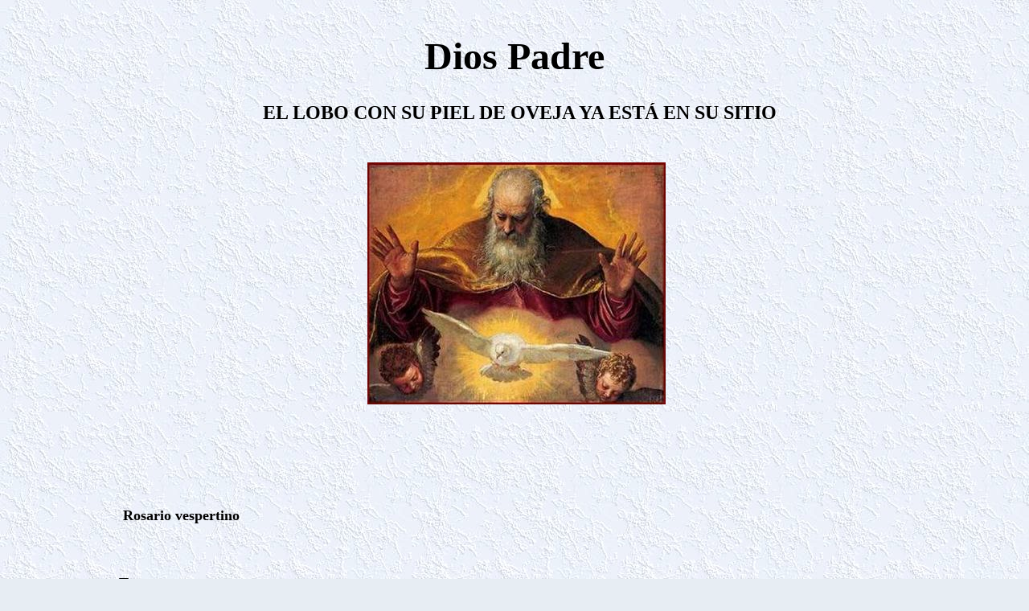

--- FILE ---
content_type: text/html
request_url: http://oracionesydevocionescatolicas.com/el_lobo.htm
body_size: 9907
content:
<html>

<head>
<meta name="keywords" content="oraciones católicas, devociones, Dios Padre, mensajes, maldad, Padrenuestro, J.V">
<META NAME="ROBOTS" CONTENT="NOARCHIVE">
<meta name="GENERATOR" content="Microsoft FrontPage 6.0">
<meta name="ProgId" content="FrontPage.Editor.Document">
<meta http-equiv="Content-Type" content="text/html; charset=windows-1252">
<meta http-equiv="Content-Language" content="es-cl">
<title>DIOS PADRE:&nbsp; EL LOBO CON SU PIEL DE OVEJA YA ESTÁ EN SU SITIO </title>
<style>
<!--
 p.MsoNormal
	{mso-style-parent:"";
	margin-bottom:.0001pt;
	font-size:12.0pt;
	font-family:"Times New Roman";
	margin-left:0in; margin-right:0in; margin-top:0in}
.style11 {
	font-family: Verdana, Arial, Helvetica, sans-serif;
	font-size: 14px;
	color: #663300;
}
.style23 {font-family: Verdana, Arial, Helvetica, sans-serif; font-size: 10px; color: #000000; font-weight: bold; }
-->
</style>
<bgsound src="prefug2.mid" loop="1">
</head>

<body background="azul_claro.jpg" link="#000000" vlink="#404040" alink="#FFFFFF" bgcolor="#E7EDF3">
 
 

<p align="justify" style="margin-left: 120px; margin-right: 120px">&nbsp;</p>
<p align="center" style="margin-left: 120px; margin-right: 120px"><b>
<font face="Bookman Old Style" size="7">
Dios Padre</font></b></p>
<p align="justify" style="margin-bottom: -13px; margin-left:120px; margin-right:120px"><b>
<font face="Bookman Old Style" size="4">&nbsp; </font></b>
<font face="Bookman Old Style" size="5"><b>&nbsp;</b></font><b><font face="Bookman Old Style" size="5"> 
&nbsp; &nbsp;</font></b></p>
<p class="MsoNormal" align="center"><b>
<font face="Bookman Old Style" size="5">&nbsp;&nbsp;EL LOBO CON SU PIEL DE OVEJA 
YA ESTÁ EN SU SITIO</font></b><font size="5" face="Bookman Old Style"><b><br>
&nbsp;</b></font></p>
<p class="MsoNormal" style="margin-left: 120px; margin-right: 120px" align="center">
<b><font face="Bookman Old Style">&nbsp;</font><font face="Bookman Old Style" size="4"><br>
&nbsp; 
<img border="0" src="Dios.jpg" width="371" height="301">&nbsp;</font></b></p>
<p class="MsoNormal" style="margin-left: 120px; margin-right: 120px" align="justify">
&nbsp;</p>
<p class="MsoNormal" style="margin-left: 120px; margin-right: 120px" align="center">
<b><font face="Bookman Old Style" size="4">&nbsp;</font></b></p>
<p class="MsoNormal" style="margin-left: 140px; margin-right: 140px" align="justify">
<b><font face="Bookman Old Style" size="4">&nbsp;</font></b></p>
<p class="MsoNormal" style="margin-left: 140px; margin-right: 140px" align="justify">
<b><font face="Bookman Old Style" size="4">&nbsp;</font></b><font size="4" face="Bookman Old Style"><b><br>
<br>
&nbsp;</b></font></p>
<p class="MsoNormal" style="margin-left: 140px; margin-right: 140px" align="justify">
<b><font face="Bookman Old Style" size="4">&nbsp;Rosario vespertino<br>
<br>
<br>
<br>
Temas:<br>
<br>
En Mí, vuestro Dios, todo debe ser alegría, aún en el sacrificio, en el dolor y 
en los cambios que Yo permita en vuestra vida. Aunque os duela, Mis pequeños, 
agradecédmelo.<br>
Debéis estar perfectamente unidos a Mí, Mis pequeños y al estar así unidos, Me 
estaréis compartiendo, no solamente vuestra vida, sino la de todos vuestros 
hermanos, para los cuales vosotros intercedéis continuamente.<br>
Apartad para Mí, para estar en intimidad Conmigo, al menos un ratito al día o en 
la noche, pero que estemos solos, Conmigo, con vuestro Dios, para que tengamos 
ése intercambio de conocimiento, de acciones y de Dones con los que Yo os voy a 
hacer crecer.<br>
El lobo con piel de oveja ya está en su sitio, viene para destruiros, viene para 
causar un mal mundial, los gobernantes de las naciones lo han reconocido, están 
con él, lo apoyan, mientras él, os engaña.<br>
Aprended de la historia, aprended a ser buenos, para que recibáis Mis 
Bendiciones en todo momento, no solamente para vosotros, sino para vuestros 
hijos y para el Universo entero.<br>
<br>
<br>
<br>
&nbsp;</font></b></p>
<p class="MsoNormal" style="margin-left: 140px; margin-right: 140px" align="justify">
<b><font face="Bookman Old Style" size="4">Mensaje de Dios Padre a J.V. (22 de 
Marzo de 2013)<br>
<br>
&nbsp;</font></b></p>
<p class="MsoNormal" style="margin-left: 140px; margin-right: 140px" align="center">
<b><font face="Bookman Old Style" size="4"><br>
<br>
</font><font color="#800080" size="5" face="Bookman Old Style">Primer Misterio, 
Habla Dios Padre.</font></b></p>
<p class="MsoNormal" style="margin-left: 140px; margin-right: 140px" align="justify">
<b><font color="#800080" face="Bookman Old Style" size="4"><br>
<i>Sobre: En Mí, vuestro Dios, todo debe ser alegría, aún en el sacrificio, en 
el dolor y en los cambios que Yo permita en vuestra vida. Aunque os duela, Mis 
pequeños, agradecédmelo.</i></font></b></p>
<p class="MsoNormal" style="margin-left: 140px; margin-right: 140px" align="justify">
&nbsp;</p>
<p class="MsoNormal" style="margin-left: 140px; margin-right: 140px" align="justify">
<b><font face="Bookman Old Style" size="4"><br>
Hijitos Míos, no todo debe ser tristeza en estos tiempos, os he dicho que este 
es un momento en la historia de la humanidad, en el que todo tiene que cambiar, 
pero para mejorarse, Mis pequeños, y eso es lo que debéis tener en vuestra mente 
y en vuestro corazón.</font></b></p>
<p class="MsoNormal" style="margin-left: 140px; margin-right: 140px" align="justify">
<b><font face="Bookman Old Style" size="4"><br>
<br>
Es muy diferente hablar, por ejemplo, de una guerra o de desastres en donde, 
después de éstos, vosotros tenéis que reconstruir, tanto vuestro corazón como 
todo lo destruido en lo material, porque quedan rencores después de una guerra, 
queda malicia por toda la maldad que se desarrolló y ya no os veis como 
verdaderos hermanos.</font></b></p>
<p class="MsoNormal" style="margin-left: 140px; margin-right: 140px" align="justify">
<b><font face="Bookman Old Style" size="4"><br>
<br>
En cambio, ahora, Mis pequeños, con esta purificación que tendréis, será para un 
cambio espiritual y aún físico, que os va a convenir que lo paséis, porque será 
bellísimo, Mis pequeños y será un regalo muy grande de Mí, vuestro Dios, hacia 
vosotros, por haber perseverado en el Bien.</font></b></p>
<p class="MsoNormal" style="margin-left: 140px; margin-right: 140px" align="justify">
<b><font face="Bookman Old Style" size="4"><br>
<br>
Vuestras capacidades físicas e intelectuales, crecerán, no os imagináis cómo, 
Mis pequeños, entonces, no os pongáis tristes por lo que vaya a suceder, puesto 
que lo único que ganaréis de todo esto, <font color="#FF0000">va a ser un 
crecimiento espiritual tremendo y unas capacidades físicas también tremendas.</font></font></b></p>
<p class="MsoNormal" style="margin-left: 140px; margin-right: 140px" align="justify">
<b><font face="Bookman Old Style" size="4"><br>
<br>
Mis pequeños, todo cambio duele, especialmente porque estáis muy arraigados a 
vuestra forma de ser, a vuestra vida, a todo lo cotidiano, a todo lo que 
vosotros hacéis cada día. Al caer en cuenta de que todo eso que vosotros veis a 
vuestro alrededor, de todos los días, se está haciendo mal, y porque vosotros ya 
estáis cansados de ese mal, <font color="#FF0000">Me habéis pedido, de todo 
corazón, que todo cambie</font>, os he escuchado, he escuchado a las almas que 
Me han pedido, sobre todo por el fin de las injusticias y de la maldad que os 
rodean.</font></b></p>
<p class="MsoNormal" style="margin-left: 140px; margin-right: 140px" align="justify">
<b><font face="Bookman Old Style" size="4"><br>
<br>
Soportad pues, Mis pequeños, la prueba y ofrecédmela como Mi Hijo Me ofreció Su 
Vida entera y aun Sus últimos momentos sobre la Tierra, con esos dolores 
inmensos que os dieron Vida a cada uno de vosotros y os abrieron las puertas del 
Paraíso que estaban cerradas.</font></b></p>
<p class="MsoNormal" style="margin-left: 140px; margin-right: 140px" align="justify">
<b><font face="Bookman Old Style" size="4"><br>
<br>
En Mí, vuestro Dios, todo debe ser alegría, aun en el sacrificio, en el dolor y 
en los cambios que Yo permita en vuestra vida. Aunque os duela, Mis pequeños, 
agradecédmelo, porque un Bien inmenso ha de renacer de entre los escombros y son 
los escombros de vuestro ser lo que quedará a un lado <font color="#FF0000">y 
vendrá el nuevo ser en cada uno de vosotros, que será bellísimo, os lo aseguro.</font></font></b></p>
<p class="MsoNormal" style="margin-left: 140px; margin-right: 140px" align="justify">
<b><font face="Bookman Old Style" size="4"><br>
<br>
Gozad, pues, estas Palabras que os deben traer mucho aliento y gran vida, para 
que vosotros podáis pasar estos momentos difíciles, con un gozo interior que os 
estará dando, precisamente, ese deseo que tenéis cada uno de vosotros en vuestro 
corazón, que es el cambio tan necesario para que podáis alcanzar la santidad y 
que gocéis de todo lo que Yo os he venido prometiendo desde hace muchos años. Os 
bendigo, Mis pequeños y gozad Conmigo este cambio tan benéfico para todo vuestro 
ser.<br>
Gracias, Mis pequeños.</font></b></p>
<p class="MsoNormal" style="margin-left: 140px; margin-right: 140px" align="justify">
&nbsp;</p>
<p class="MsoNormal" style="margin-left: 140px; margin-right: 140px" align="justify">
<b><font face="Bookman Old Style" size="4"><br>
&nbsp;</font></b></p>
<p class="MsoNormal" style="margin-left: 140px; margin-right: 140px" align="center">
<b><font face="Bookman Old Style" size="4"><br>
</font><font face="Bookman Old Style" size="5" color="#800080">Segundo 
Misterio, Habla Dios Padre.</font></b></p>
<p class="MsoNormal" style="margin-left: 140px; margin-right: 140px" align="justify">
<b><font color="#800080"><font face="Bookman Old Style" size="5"><br>
</font><i><font face="Bookman Old Style" size="4">Sobre: Debéis estar 
perfectamente unidos a Mí, Mis pequeños y al estar así unidos, Me estaréis 
compartiendo, no solamente vuestra vida, sino la de todos vuestros hermanos, 
para los cuales vosotros intercedéis continuamente. </font></i></font></b></p>
<p class="MsoNormal" style="margin-left: 140px; margin-right: 140px" align="justify">
&nbsp;</p>
<p class="MsoNormal" style="margin-left: 140px; margin-right: 140px" align="justify">
<b><font face="Bookman Old Style" size="4"><br>
Daos, Mis pequeños, ese regalo espiritual tan grande que Yo necesito de 
vosotros, pero que vosotros, al realizarlo, gozaréis tremendamente.</font></b></p>
<p class="MsoNormal" style="margin-left: 140px; margin-right: 140px" align="justify">
<b><font face="Bookman Old Style" size="4"><br>
<br>
Cuando un alma se suelta totalmente a Mi Voluntad, ciertamente Yo la utilizo 
para el Bien y, sobre todo, para crecimiento espiritual de ella misma y para el 
de muchas otras almas.</font></b></p>
<p class="MsoNormal" style="margin-left: 140px; margin-right: 140px" align="justify">
<b><font face="Bookman Old Style" size="4"><br>
<br>
Cuando vosotros habláis de vuestra donación, muchas veces no sabéis lo que 
decís. Ciertamente se sufre cuando estáis Conmigo, pero por otro lado, también 
gozáis inmensamente, porque el servir a vuestro Dios, os llena de una alegría 
mística, espiritual, bellísima, es cuando el alma se acerca íntimamente con su 
Creador, con su Padre.</font></b></p>
<p class="MsoNormal" style="margin-left: 140px; margin-right: 140px" align="justify">
&nbsp;</p>
<p class="MsoNormal" style="margin-left: 140px; margin-right: 140px" align="justify">
&nbsp;</p>
<p class="MsoNormal" style="margin-left: 140px; margin-right: 140px" align="justify">
<b><font face="Bookman Old Style" size="4">&nbsp;Vosotros os estrecháis 
fuertemente a Mí, vuestro Dios, a Mi Divinidad. Gozáis lo que estáis haciendo y, 
aunque sufráis, estáis contentos, porque la unión mística os va a recompensar 
también vuestros dolores, vuestros sufrimientos. Al estar Conmigo, ciertamente, 
esos dolores inmensos no se sienten, prácticamente, esa es la unión que quiero 
que tengáis Mis pequeños, <font color="#FF0000">una unión mística</font>, una 
unión íntima Conmigo, con vuestro Dios, que estéis tan unidos, en tal 
perfección, que en cualquier cosa que hagáis, cualquier cosa que digáis, en 
todos los momentos del día y en aquellos momentos en que estéis consientes, no 
os apartéis de Mí y así gozaremos los dos, pero el hecho de que Me hagáis gozar 
a Mí, vuestro Dios, esta es una Gracia tremenda, que concedo a algunas almas que 
ya están unidas íntimamente a Mí y, ese gozo realmente Me atrae mucha alegría y 
Yo Me derramo en Bendiciones sobre el alma que Me está dando la oportunidad de 
gozar lo que vosotros hacéis por Mí, pero también <font color="#FF0000">Me 
derramo en Bendiciones sobre todas aquellas almas que vosotros ponéis en Mi 
Corazón por sus necesidades, físicas, espirituales, económicas, de lo que 
necesiten,</font> Mis pequeños. Yo Soy vuestro Dios y para Mí no hay imposibles,
<font color="#FF0000">Yo os puedo conceder lo que vosotros queráis, siempre y 
cuando sea para vuestro Bien, vuestro Bien espiritual.</font></font></b></p>
<p class="MsoNormal" style="margin-left: 140px; margin-right: 140px" align="justify">
<b><font face="Bookman Old Style" size="4"><br>
<br>
Aunque veáis a vuestro alrededor muchas dificultades, tensiones, guerras, 
muertes, vosotros estáis Conmigo, Me estáis sirviendo y, mientras más 
profundamente Me tengáis en vuestro corazón, más paz tendréis en esos momentos 
de dificultad. Podréis discernir mejor los acontecimientos, os moveréis mejor 
entre todo lo que esté sucediendo a vuestro alrededor, podréis hacer grandes 
cosas, porque Me estaréis viendo a Mí, vuestro Dios. Mientras tanto una gran 
mayoría de vuestros hermanos se estará debatiendo en todo lo que les pueda 
suceder y esto les evitará el estar Conmigo. Me harán a un lado o no Me tomarán 
en cuenta. <font color="#FF0000">Vosotros no estáis solos en la Tierra, vosotros 
no estáis solos en la misión que os he encomendado, debéis estar perfectamente 
unidos a Mí, Mis pequeños y al estar así unidos, Me estaréis compartiendo, no 
solamente vuestra vida, sino la de todos vuestros hermanos, para los cuales 
vosotros intercedéis continuamente.</font></font></b></p>
<p class="MsoNormal" style="margin-left: 140px; margin-right: 140px" align="justify">
<b><font face="Bookman Old Style" size="4"><font color="#FF0000"><br>
</font><br>
No dejéis, Mis pequeños, <font color="#FF0000">la oración en ningún momento, 
pase lo que pase.</font> En todo momento deberemos de ser Yo y ustedes, en todo 
momento deberá haber una vida íntima de unión entre Padre e hijos, no lo 
olvidéis, Mis pequeños. Los ataques que tendréis serán muy fuertes y, 
especialmente, si no estáis Conmigo, no podréis salir adelante solos. Del tiempo 
que os queda de misión aquí en la Tierra, deberéis luchar Conmigo,
<font color="#FF0000">Yo os voy a dar todo lo necesario para que salgáis 
victoriosos, pero no Me hagáis a un lado, Mis pequeños, en ningún momento.</font></font></b></p>
<p class="MsoNormal" style="margin-left: 140px; margin-right: 140px" align="justify">
<b><font face="Bookman Old Style" size="4"><br>
<br>
<font color="#FF0000">No dejéis que Satanás se meta en vuestra vida por alguna 
grieta espiritual y, con esto, os quiero decir que vosotros no Me hagáis a un 
lado por momentos largos; sé que el hombre se distrae demasiado con las cosas 
que le rodean o con sus pensamientos vanos, tan pronto todo esto se os presente, 
eliminadlo de vuestra vida, para que quedemos nuevamente Yo, con vosotros.</font><br>
Gracias, Mis pequeños.<br>
&nbsp;</font></b></p>
<p class="MsoNormal" style="margin-left: 140px; margin-right: 140px" align="justify">
&nbsp;</p>
<p class="MsoNormal" style="margin-left: 140px; margin-right: 140px" align="justify">
&nbsp;</p>
<p class="MsoNormal" style="margin-left: 140px; margin-right: 140px" align="center">
<b><font face="Bookman Old Style" size="4"><br>
</font><font color="#800080" size="5" face="Bookman Old Style">Tercer Misterio, 
Habla Dios Padre.</font></b></p>
<p class="MsoNormal" style="margin-left: 140px; margin-right: 140px" align="justify">
<b><font color="#800080" face="Bookman Old Style" size="4"><br>
<i>Sobre: Apartad para Mí, para estar en intimidad Conmigo, al menos un ratito 
al día o en la noche, pero que estemos solos, Conmigo, con vuestro Dios, para 
que tengamos ese intercambio de conocimiento, de acciones y de Dones con los que 
Yo os voy a hacer crecer.</i></font></b></p>
<p class="MsoNormal" style="margin-left: 140px; margin-right: 140px" align="justify">
&nbsp;</p>
<p class="MsoNormal" style="margin-left: 140px; margin-right: 140px" align="justify">
<b><font face="Bookman Old Style" size="4"><br>
Hijitos Míos, que este tiempo de prueba que se viene para toda la humanidad, sea 
de unión y no de separación. Ciertamente, tendréis la oportunidad de ayudaros 
los unos a los otros, para que os unáis como una sola familia y, agradecédmelo, 
Mis pequeños, porque en estos momentos, estáis muy separados los unos de los 
otros y todos vosotros muy separados de Mí, vuestro Dios.</font></b></p>
<p class="MsoNormal" style="margin-left: 140px; margin-right: 140px" align="justify">
<b><font face="Bookman Old Style" size="4"><br>
<br>
Estáis haciendo lo que cada uno de vosotros quiere hacer. Mis Leyes, Mis 
Decretos, Mi Voluntad, ya no los tomáis en cuenta, ya no estáis buscando con 
ellos vuestra perfección, estáis haciendo lo que a cada uno de vosotros os 
conviene. <font color="#FF0000">No Me pedís ayuda, no Me pedís Mi 
Consentimiento, no Me pedís que Yo os guíe en lo que sea que hagáis, Mis 
pequeños.</font> Vosotros no estáis solos, no vinisteis solos a la Tierra, Yo 
permití que vinierais, para daros la oportunidad de crecer espiritualmente, para 
ayudarme en la redención de vuestros hermanos que necesitan vida espiritual y 
para que pudierais regresar nuevamente al Reino de los Cielos después de haber 
vivido por Mí y para Mí y, de esta forma, subir a niveles espirituales muy altos 
en el Reino de los Cielos y todo porque Yo os permití tener vida, vida humana 
para poder servirme, como Mi Hijo Me sirvió.</font></b></p>
<p class="MsoNormal" style="margin-left: 140px; margin-right: 140px" align="justify">
<b><font face="Bookman Old Style" size="4"><br>
<br>
<font color="#FF0000">Tanto os repito esto, Mis pequeños y es para que vosotros 
entendáis la Gracia tan grande que es el tener el don de la vida y venir a 
trabajar aquí en la Tierra para Mí, vuestro Dios.<br>
&nbsp;</font></font></b></p>
<p class="MsoNormal" style="margin-left: 140px; margin-right: 140px" align="justify">
<b><font face="Bookman Old Style" size="4"><br>
Ciertamente, cuando regreséis ante Mí, y viváis eternamente Conmigo, que así lo 
quisiera de todos vosotros, es cuando os daréis cuenta de todas estas realidades 
humanas y espirituales que tenéis, con que habéis sido dotados, Mis pequeños,
<font color="#FF0000">pero no os ponéis a reflexionar la grandiosidad de Mis 
dones</font> hacia cada uno de vosotros y esto, os repito, porque vivís muy 
ensimismados en vosotros mismos, en vuestros intereses y haciendo vuestra 
voluntad.</font></b></p>
<p class="MsoNormal" style="margin-left: 140px; margin-right: 140px" align="justify">
<b><font face="Bookman Old Style" size="4"><br>
<br>
Al hacer vuestra voluntad, primeramente, no todo os sale lo más perfectamente 
posible que pudiera salir, porque Me hacéis a un lado de vuestra vida y la 
perfección solamente puede salir de Mí. Cuando vosotros vivís para vosotros 
mismos, todo lo que vosotros hacéis, ya sea espiritual, físico, intelectual, va 
a dejar mucho qué desear. <font color="#FF0000">Las almas que se unen 
perfectamente a Mí, saben de estos regalos que Yo concedo, que les perfecciona 
su vida, sus capacidades y su trabajo.</font></font></b></p>
<p class="MsoNormal" style="margin-left: 140px; margin-right: 140px" align="justify">
<b><font face="Bookman Old Style" size="4"><font color="#FF0000"><br>
</font><br>
Cuando vosotros no os acercáis a Mí, para que todo lo que hagáis, no solamente 
os sirva a vosotros, sino a vuestros hermanos, no dará el fruto que debiera dar.</font></b></p>
<p class="MsoNormal" style="margin-left: 140px; margin-right: 140px" align="justify">
<b><font face="Bookman Old Style" size="4"><br>
<br>
<font color="#FF0000">Debéis ser los Cristos de éste tiempo, os lo pido mucho, 
Mis pequeños y, el ser Cristos, es una donación total a Mí, con una donación, 
muy profunda, amorosa, primeramente para servirme a Mí y, después, para servir a 
vuestros hermanos. Entended que vuestra misión es de Amor, es de donación y es 
el de respeto a Mi Voluntad.</font></font></b></p>
<p class="MsoNormal" style="margin-left: 140px; margin-right: 140px" align="justify">
<b><font face="Bookman Old Style" size="4"><br>
<br>
<font color="#FF0000">Meditad, Mis pequeños y pedidme Sabiduría Santa, para que 
podáis entender todo esto que os doy.</font></font></b></p>
<p class="MsoNormal" style="margin-left: 140px; margin-right: 140px" align="justify">
<b><font face="Bookman Old Style" size="4"><br>
<br>
Apartad para Mí, para estar en intimidad Conmigo, al menos un ratito al día o en 
la noche, pero que estemos solos, Conmigo, con vuestro Dios, para que tengamos 
ése intercambio de conocimiento, de acciones y de Dones con los que Yo os voy a 
hacer crecer y a regalar para estar Conmigo y por estarme sirviendo a Mí, 
salvando almas de vuestros hermanos.</font></b></p>
<p class="MsoNormal" style="margin-left: 140px; margin-right: 140px" align="justify">
<b><font face="Bookman Old Style" size="4"><br>
<br>
Os repito, quiero que entendáis esto perfectamente, porque cuando regreséis al 
Reino de los Cielos lo entenderéis, pero ya será demasiado tarde, y veréis todo 
lo que desperdiciasteis por no haber entendido ni hecho caso a Mis Palabras. 
Ciertamente no os voy a reprender, vosotros mismos os vais a reprender, por no 
haber aprovechado Mis regalos y Dones Divinos en vuestra vida.</font></b></p>
<p class="MsoNormal" style="margin-left: 140px; margin-right: 140px" align="justify">
<b><font face="Bookman Old Style" size="4"><br>
Gracias, Mis pequeños.<br>
&nbsp;</font></b></p>
<p class="MsoNormal" style="margin-left: 140px; margin-right: 140px" align="justify">
&nbsp;</p>
<p class="MsoNormal" style="margin-left: 140px; margin-right: 140px" align="center">
<b><font face="Bookman Old Style" size="4"><br>
</font><font color="#800080" size="5" face="Bookman Old Style">Cuarto Misterio, 
Habla Dios Padre.</font></b></p>
<p class="MsoNormal" style="margin-left: 140px; margin-right: 140px" align="justify">
<b><font face="Bookman Old Style" size="4" color="#800080"><br>
<i>Sobre: El lobo con piel de oveja ya está en su sitio, viene para destruiros, 
viene para causar un mal mundial, los </i></font><i>
<font color="#800080" face="Bookman Old Style" size="4">gobernantes de las 
naciones lo han reconocido, están con él, lo apoyan, mientras él, os engaña.</font></i></b></p>
<p class="MsoNormal" style="margin-left: 140px; margin-right: 140px" align="center">
&nbsp;</p>
<p class="MsoNormal" style="margin-left: 140px; margin-right: 140px" align="justify">
<b><font face="Bookman Old Style" size="4"><br>
Hijitos Míos, Yo Soy vuestro Dios. Mis pequeños, os cuido y os protejo de todo 
mal, pero el hombre se aparta de Mí, el hombre no quiere seguir Mis Designios 
que le he marcado desde el Principio de los Tiempos.</font></b></p>
<p class="MsoNormal" style="margin-left: 140px; margin-right: 140px" align="justify">
<b><font face="Bookman Old Style" size="4"><br>
<br>
La gran lucha que se dio en los Cielos, sigue ahora en la Tierra, Satanás sigue 
haciendo estragos en Mi Obra, bellísima y santísima que Yo creé para todos 
vosotros.</font></b></p>
<p class="MsoNormal" style="margin-left: 140px; margin-right: 140px" align="justify">
<b><font face="Bookman Old Style" size="4"><br>
<br>
Satanás sigue destruyendo a las almas, a todo lo creado, porque, prácticamente, 
no hay respuesta positiva de parte vuestra. <font color="#FF0000">Satanás podría 
quedar sin poder si vosotros estuvierais plenamente Conmigo</font> y no dejarais 
entrar en vuestro ser nada de su veneno con el que a vosotros os va destruyendo 
poco a poco. Satanás es muy hábil, se muestra a veces bondadoso y os va llevando 
poco a poco por caminos equivocados y esa apariencia de bien os lleva, 
realmente, a un mal que os separa de Mí y que os destruye desde muy adentro, 
haciendo que vosotros, luego vayáis destruyendo el Bien que también tienen 
vuestros hermanos.</font></b></p>
<p class="MsoNormal" style="margin-left: 140px; margin-right: 140px" align="justify">
&nbsp;</p>
<p class="MsoNormal" style="margin-left: 140px; margin-right: 140px" align="justify">
<b><font face="Bookman Old Style" size="4"><br>
Vosotros quedáis destruidos por su maldad y, además, os volvéis instrumentos de 
su mal, para seguir con esa cadena de muerte espiritual entre vosotros.</font></b></p>
<p class="MsoNormal" style="margin-left: 140px; margin-right: 140px" align="justify">
<b><font face="Bookman Old Style" size="4"><br>
<br>
Como os dije, Mis pequeños, sois Mis hijos, sois Mi Creación y os protejo y os 
guío cuando vosotros os acercáis a Mí y, a veces, aún a pesar de vosotros 
mismos. <font color="#FF0000">Os cuido de Satanás, porque es más hábil que 
vosotros y si Yo no os cuidara, os destrozaría completamente.</font> Por eso, os 
aviso, Mis pequeños, que el lobo con piel de oveja ya está en su sitio, viene 
para destruiros, viene para causar un mal mundial, los gobernantes de las 
naciones lo han reconocido, están con él, lo apoyan, mientras él, os engaña.</font></b></p>
<p class="MsoNormal" style="margin-left: 140px; margin-right: 140px" align="justify">
<b><font face="Bookman Old Style" size="4"><br>
<br>
Satanás, tomándolo como instrumento de su mal, dará pronto su último golpe, con 
el que quisiera destruiros, pero Yo estaré con vosotros y Mi Hija, la Siempre 
Virgen María, también. <font color="#FF0000">El Cielo os protegerá, pero 
deberéis entender, Mis pequeños, que en grave peligro estáis, si no os protegéis 
con Mi Gracia, con Mi Amor, cumpliendo Mis Leyes y buscando el servirme.</font> 
Mucha maldad se va a desencadenar, Mis pequeños, mucha mentira saldrá de sus 
labios, pero con su bondad aparente, os llevará al error y muchos creerán estar 
haciendo el bien cuando, realmente, estarán en contra de lo Mío.</font></b></p>
<p class="MsoNormal" style="margin-left: 140px; margin-right: 140px" align="justify">
<b><font face="Bookman Old Style" size="4"><br>
<br>
Los gobiernos se apoyarán los unos a lo otros y le darán su lugar, porque saben 
que es instrumento de Satanás, respetarán su trabajo y lo apoyarán. Vosotros, 
los que estéis Conmigo, seréis perseguidos porque, querréis mantener la Verdad. 
Os daréis cuenta de la mentira que saldrá de sus labios y de sus acciones pero, 
por su apariencia trabajada, para dar una benevolencia aparente, hará que muchos 
se vuelvan contra vosotros, que estaréis en el Bien. <font color="#FF0000">El 
mal irá cundiendo por todos lados, se apoyarán vuestros hermanos en el mal que 
de él brote, creyendo que es un Bien.</font></font></b></p>
<p class="MsoNormal" style="margin-left: 140px; margin-right: 140px" align="justify">
<b><font face="Bookman Old Style" size="4"><br>
<br>
Mucho error, mucha falsedad, mucha mentira se darán en estos tiempos. Mucha 
sangre correrá, que purificará todo lo afectado por Satanás a lo largo del 
tiempo. Muchas almas se salvarán por la sangre mártir que correrá, que unida a 
la de Mi Hijo, perdonará muchos pecados para la salvación eterna de estas almas 
que lo necesiten. La maldad llegará a su culmen, Satanás se sentirá victorioso, 
traicionará a los que lo han elevado, <font color="#FF0000">el hombre de la 
iniquidad, aparecerá y sentenciará a todos aquellos que traten de estar Conmigo, 
que cumplan Mis Leyes, que vivan en el Amor.</font></font></b></p>
<p class="MsoNormal" style="margin-left: 140px; margin-right: 140px" align="justify">
<b><font face="Bookman Old Style" size="4"><br>
<br>
Será un tiempo de gran prueba espiritual, pero si habéis entendido Mis Palabras 
y Mis lecciones, os acercaréis a Mí, Mis pequeños y Yo os daré la Sabiduría 
Divina, para salir victoriosos de la prueba y gocéis luego el gran regalo que 
tengo para las almas fieles y para las almas victoriosas. Ciertamente, unas 
regresarán al Reino de los Cielos, otras vivirán el regalo de las Nuevas Tierras 
y Nuevos Cielos.</font></b></p>
<p class="MsoNormal" style="margin-left: 140px; margin-right: 140px" align="justify">
&nbsp;</p>
<p class="MsoNormal" style="margin-left: 140px; margin-right: 140px" align="justify">
&nbsp;</p>
<p class="MsoNormal" style="margin-left: 140px; margin-right: 140px" align="justify">
<b><font face="Bookman Old Style" size="4"><br>
Orad, Mis pequeños, para que no sucumbáis en la prueba, para que viváis unidos a 
Mi Hijo que se dio por vosotros y que ahora os daréis por Él. Sois hermanos y os 
debéis apoyar mutuamente, ahora es vuestro momento de alcanzar la santidad a la 
cual fuisteis llamados.<br>
<br>
<font color="#FF0000">No temáis, Mis pequeños, aún aquellos de vosotros que os 
tendréis que enfrentar directamente con Satanás y con sus instrumentos, ellos no 
tienen poder sobre Mí y, como Yo os voy a proteger, por eso os digo que no 
temáis.</font><br>
<br>
&nbsp;</font></b></p>
<p class="MsoNormal" style="margin-left: 140px; margin-right: 140px" align="justify">
<b><font face="Bookman Old Style" size="4">Satanás está vencido, Mis pequeños, 
pero todavía hará daño a algunos y, a otros, el daño que quisiera hacerles, se 
volverá Gracia Salvífica.<br>
<br>
Que vuestra oración, Mis pequeños, se una perfectamente a la de Mi Hijo. Todo 
será purificado y vosotros gozaréis el cambio inmensamente y eternamente,
<font color="#FF0000">porque este momento de la historia, vuestra actuación, 
vuestro respeto y vuestro amor a Mis Leyes y a Mí, vuestro Dios, será recordado 
por todas las almas eternamente y Yo, vuestro Dios, os coronaré, porque seréis 
almas que vencisteis en la gran lucha, en el gran cambio, en la purificación de 
este tiempo.</font></font></b></p>
<p class="MsoNormal" style="margin-left: 140px; margin-right: 140px" align="justify">
<b><font face="Bookman Old Style" size="4"><br>
<br>
Es una gran oportunidad que os he concedido a vosotros, almas de estos tiempos, 
para alcanzar un grado de santidad muy especial, no lo desperdiciéis, 
aprovechadlo en todo lo que podáis, Mis pequeños y, como estáis llamados a la 
santidad, orad en ese estado de santidad previo, aún por vuestros hermanos que 
se han vuelto hacia el mal.<br>
<br>
Os amo, Mis pequeños, y tengo un deseo especial de salvación por aquellas almas 
que están tan dañadas por el influjo de satanás, salvádmelas, Mis pequeños, 
acercaos a Mí, para que Yo os diga cómo, pero salvádmelas.<br>
<br>
Os Bendigo, Mis pequeños, y os quiero cerca de Mi Corazón.<br>
Gracias, Mis pequeños.</font></b></p>
<p class="MsoNormal" style="margin-left: 140px; margin-right: 140px" align="justify">
&nbsp;</p>
<p class="MsoNormal" style="margin-left: 140px; margin-right: 140px" align="justify">
&nbsp;</p>
<p class="MsoNormal" style="margin-left: 140px; margin-right: 140px" align="center">
<b><font face="Bookman Old Style" size="4"><br>
<br>
</font><font color="#800080" size="5" face="Bookman Old Style">Quinto Misterio, 
Habla Dios Padre</font></b></p>
<p class="MsoNormal" style="margin-left: 140px; margin-right: 140px" align="justify">
<b><font color="#800080" face="Bookman Old Style" size="4"><br>
<i>Sobre: Aprended de la historia, aprended a ser buenos, para que recibáis Mis 
Bendiciones en todo momento, no solamente para vosotros, sino para vuestros 
hijos y para el Universo entero.</i></font></b></p>
<p class="MsoNormal" style="margin-left: 140px; margin-right: 140px" align="justify">
&nbsp;</p>
<p class="MsoNormal" style="margin-left: 140px; margin-right: 140px" align="justify">
<b><font face="Bookman Old Style" size="4"><br>
Hijitos Míos, es mucha necedad vuestra el mantenerse en la maldad. Tenéis la 
historia, conocéis los datos de cómo Yo cuidaba al pueblo escogido. Cuando 
estaban Conmigo, los llenaba de Bendiciones, era un paraíso para ellos, tenían 
todo, vencían en las guerras, gozaban aún de aquello que no habían sembrado, 
gozaban de los bienes de los pueblos conquistados, era Mi regalo cuando su 
fidelidad era total para Conmigo y Me daban Mi lugar como Dios y Padre de ellos.</font></b></p>
<p class="MsoNormal" style="margin-left: 140px; margin-right: 140px" align="justify">
<b><font face="Bookman Old Style" size="4"><br>
<br>
Pero también conocéis que cuando ellos Me traicionaban, cuando hacían su 
voluntad, cuando pecaban fuertemente en Mi contra, los castigos se venían sobre 
su pueblo, sobre sus hijos, su maldad era castigada, hasta que se arrepentían.
<font color="#FF0000">¿Por qué no aprendéis del pasado, Mis pequeños?, ¿por qué 
no enmendáis vuestra vida?</font></font></b></p>
<p class="MsoNormal" style="margin-left: 140px; margin-right: 140px" align="justify">
<b><font face="Bookman Old Style" size="4"><font color="#FF0000"><br>
</font><br>
<font color="#FF0000">Vosotros mismos lo podéis constatar a lo largo también de 
vuestra vida. Cuando os portáis bien con vuestro prójimo, cuando vuestras obras 
son buenas, cuando de vosotros sale bondad y buscáis el bien de vuestro hermano, 
todo eso se os regresa en bendiciones, que son Mis regalos por vuestras acciones 
buenas, pero tan pronto os apartáis de Mí y el pecado es vuestra vida, también 
podéis constatar cómo Mi Gracia se aparta de vosotros y empiezan las desdichas, 
que luego Me reprocháis, como si Yo os estuviera haciendo un daño, cuando 
realmente el daño os lo estáis haciendo vosotros mismos, porque vosotros recibís 
en carne propia lo que vosotros le hacéis a vuestro hermano.</font></font></b></p>
<p class="MsoNormal" style="margin-left: 140px; margin-right: 140px" align="justify">
<b><font face="Bookman Old Style" size="4"><br>
<br>
Entended, Mis pequeños, y haced de vuestra vida, un ejemplo de vida, que dé 
muchos frutos en vuestros hermanos, por el ejemplo que les deis, por vuestras 
palabras, por el amor, Mi Amor que compartáis para con ellos. Vosotros no 
podríais hacer ningún bien ni podríais transmitir el bien que transmitís si no 
Me abrieras las puertas de vuestra alma de par en par. Soy Yo el que trabaja en 
vosotros cuando actuáis en el Bien, es Dios en vuestra vida,
<font color="#FF0000">¿qué más quiere un alma que su Dios esté perfectamente 
actuando en la vida de aquellos que Me buscan, Me protegen y que quieren ser 
otros Cristos?</font></font></b></p>
<p class="MsoNormal" style="margin-left: 140px; margin-right: 140px" align="justify">
<b><font face="Bookman Old Style" size="4"><br>
<br>
Aprended, os repito, aprended de la historia, aprended a ser buenos, para que 
recibáis Mis Bendiciones en todo momento, no solamente para vosotros, sino para 
vuestros hijos y para el Universo entero.<br>
Gracias, Mis pequeños.</font></b></p>
<p class="MsoNormal" style="margin-left: 140px; margin-right: 140px" align="justify">
&nbsp;</p>
<p class="MsoNormal" style="margin-left: 140px; margin-right: 140px" align="justify">
&nbsp;</p>
<p class="MsoNormal" style="margin-left: 140px; margin-right: 140px" align="justify">
&nbsp;</p>
<p class="MsoNormal" style="margin-left: 140px; margin-right: 140px" align="justify">
&nbsp;</p>
<p class="MsoNormal" style="margin-left: 120px; margin-right: 120px" align="center">&nbsp;</p>
<p class="MsoNormal" style="margin-left: 140px; margin-right: 140px" align="justify">
&nbsp;</p>
<p class="MsoNormal" style="margin-left: 140px; margin-right: 140px" align="center">
&nbsp;</p>
<p class="MsoNormal" style="margin-left: 140px; margin-right: 140px" align="justify">
<font size="4" face="Bookman Old Style"><b><br>
</b></font><font face="Bookman Old Style">&nbsp; </font></p>
<p class="MsoNormal" style="margin-left: 140px; margin-right: 140px" align="justify">&nbsp;</p>
<p align="center" style="margin-left: 120px; margin-right: 120px"><b>
<span lang="es" style="mso-bidi-font-size:11.0pt;font-family:&quot;Bookman Old Style&quot;;mso-ansi-language:
ES-TRAD"><font color="#F7D6B7" size="4"><a href="Dios_Padre.htm">
<font color="#000000">Página Principal</font></a></font></span><font size="4"><span lang="es" style="mso-bidi-font-size:10.0pt;
font-family:&quot;Bookman Old Style&quot;;mso-ansi-language:ES-TRAD">
(Índice del tema)</span><span lang="es" style="mso-bidi-font-size:11.0pt;font-family:&quot;Bookman Old Style&quot;;mso-ansi-language:
ES-TRAD">&nbsp;&nbsp; </span></font>
</b></p>

<o:p>

<p style="margin-left: 120px; margin-right: 120px" align="center">
<b><font face="Bookman Old Style" size="4" color="#FFFFFF">
<font color="#000000">
<a href="tiempos.htm">
Página Siguiente (Estáis viviendo en tiempos extraordinarios)</a></a></font><a href="tiempos.htm"></a></a></font></b></o:p></p>
<p align="center" style="margin-left: 120px; margin-right: 120px">&nbsp;</p>
<p align="center" style="margin-left: 120px; margin-right: 120px">&nbsp;</p>
<p align="center" style="margin-left: 120px; margin-right: 120px">&nbsp;</p>
<p class="MsoNormal" style="text-indent: 7.2pt; tab-stops: 7.2pt 36.0pt 72.0pt 108.0pt 144.0pt 180.0pt 216.0pt 252.0pt 288.0pt 324.0pt 360.0pt 396.0pt 432.0pt 468.0pt 504.0pt 540.0pt 576.0pt 612.0pt 648.0pt 684.0pt 720.0pt 756.0pt 792.0pt 828.0pt 864.0pt 900.0pt 936.0pt 972.0pt 1008.0pt 1044.0pt 1080.0pt 1116.0pt 1152.0pt 1188.0pt 1224.0pt 1260.0pt 1296.0pt 1332.0pt; mso-layout-grid-align: none; text-autospace: none; margin-left:120px; margin-right:120px" align="center">
<span style="font-family: Bookman Old Style; font-weight: 700" lang="es">
<font size="4">Páginas principales</font></span></p>
<p align="center" style="margin-left: 120px; margin-right: 120px"><b><a href="portada.htm">
<font face="Bookman Old Style" size="4" color="#000000">Portada</font></a></b></p>
<p class="MsoNormal" align="center" style="margin-left: 120px; margin-right: 120px">
<span lang="es"><font color="#FFFFFF" size="4">
<span style="font-family: Bookman Old Style; font-weight: 700">
<a href="temario.htm"><font color="#000000">Índice General y páginas misceláneas</font></a></span></font></span></p>
<p class="MsoNormal" align="center" style="margin-left: 120px; margin-right: 120px">
&nbsp;</p>
<p class="MsoNormal" align="center" style="margin-left: 120px; margin-right: 120px"><span lang="es"><b>
<font face="Bookman Old Style" color="#FFFFFF"><a href="Dios_Padre.htm">
<font size="4" color="#000000">Dios Padre habla a Sus hijos</font></a></font></b></span></p>
<p class="MsoNormal" align="center" style="margin-left: 120px; margin-right: 120px">&nbsp;</p>
<p class="MsoNormal" align="center" style="margin-left: 120px; margin-right: 120px">
<span style="font-family: Bookman Old Style; font-weight: 700">
<font size="4">&nbsp;</font></span><span lang="es"><font color="#FFFFFF"><span style="font-family: Bookman Old Style; font-weight: 700"><a href="meditaciones.htm"><font size="4" color="#000000">Meditemos 
con Jesús (importante)</font></a></span></font></span></p>
<p class="MsoNormal" align="center" style="margin-left: 120px; margin-right: 120px">
&nbsp;</p>
<p class="MsoNormal" align="center" style="margin-left: 120px; margin-right: 120px">
<span lang="es"><b><font face="Bookman Old Style" size="4">
<a href="mensajes_maria.htm"><font color="#000000">Reflexiones y mensajes de María</font></a></font></b></span></p>
<p class="MsoNormal" align="center" style="margin-left: 120px; margin-right: 120px">
&nbsp;</p>
<p class="MsoNormal" align="center" style="margin-left: 120px; margin-right: 120px">
<span lang="es"><b><font face="Bookman Old Style" size="4" color="#FFFFCC">
<a href="libro_de_la_verdad.htm"><font color="#000000">Mensajes: El Libro de la 
Verdad</font></a></font></b></span></p>
<p class="MsoNormal" align="center" style="margin-left: 120px; margin-right: 120px">
&nbsp;</p>
<p class="MsoNormal" align="center" style="margin-left: 120px; margin-right: 120px"><font color="#FFFFFF">
<span style="font-family: Bookman Old Style; font-weight: 700"><font size="4">
<a href="oraciones.htm"><span lang="es"><font color="#000000">Oraciones diversas</font></span></a></font></span></font></p>
<p class="MsoNormal" align="center" style="margin-left: 120px; margin-right: 120px">&nbsp;</p>
<p class="MsoNormal" align="center" style="margin-left: 120px; margin-right: 120px">
<font size="4">
<span style="font-family: Bookman Old Style; font-weight: 700">
<a href="letanias.htm"><font color="#000000">Selección de Letanías</font></a></span></font></p>
<p class="MsoNormal" align="center" style="margin-left: 120px; margin-right: 120px">&nbsp;</p>
<p class="MsoNormal" align="center" style="margin-left: 120px; margin-right: 120px">
<font size="4">
<span style="font-family: Bookman Old Style; font-weight: 700">
<a href="novenas.htm"><font color="#000000">Selección de Novenas</font></a></span></font></p>
<p class="MsoNormal" align="center" style="margin-left: 120px; margin-right: 120px">&nbsp;</p>
<p class="MsoNormal" align="center" style="margin-left: 120px; margin-right: 120px"><font color="#FFFFFF">
<span style="font-family: Bookman Old Style; font-weight: 700"><font size="4">
<a href="virgenmaria.htm"><span lang="es"><font color="#000000">Oraciones Virgen 
María</font></span></a></font></span></font></p>
<p class="MsoNormal" align="center" style="margin-left: 120px; margin-right: 120px">&nbsp;</p>

<p class="MsoNormal" align="center" style="margin-left: 120px; margin-right: 120px">
<span style="font-family: Bookman Old Style; font-weight: 700" lang="es">
<font color="#FFFFFF" size="4"><a href="videos.htm"><font color="#000000">Videos 
de música religiosa (popular)</font></a></font><font size="4"></a></font></span></p>
<p class="MsoNormal" align="center" style="margin-left: 120px; margin-right: 120px">&nbsp;</p>

<p class="MsoNormal" align="center" style="margin-left: 120px; margin-right: 120px"><span lang="es"><b>
<font face="Bookman Old Style">
<a href="Rosarios_Coronas_Coronillas.htm">
<font size="4" color="#000000">Rosarios, Coronas y Coronillas</font></a></font></b></span></p>
<p class="MsoNormal" align="center" style="margin-left: 120px; margin-right: 120px">&nbsp;</p>
<p class="MsoNormal" align="center" style="margin-left: 120px; margin-right: 120px"><b>
<font face="Bookman Old Style" color="#FFFFFF" size="4">
<a href="biblioteca.htm"><font color="#000000">Nuestra Biblioteca</font></a></font></b></p>
<p class="MsoNormal" align="center" style="margin-left: 120px; margin-right: 120px">&nbsp;</p>
<p class="MsoNormal" align="center" style="margin-left: 120px; margin-right: 120px"><span lang="es"><b>
<font face="Bookman Old Style" color="#FFFFFF" size="4"><a href="hablemos.htm">
<font color="#000000">Hablemos de....</font></a></font></b></span></p>
<p align="center" style="margin-left: 120px; margin-right: 120px">&nbsp;</p>
<p align="center" style="margin-left: 120px; margin-right: 120px">&nbsp;</p>

<p class="MsoNormal" align="center" style="margin-left: 120px; margin-right: 120px">
<b>
<font face="Bookman Old Style" size="4"><i>Esta página pertenece al sitio&nbsp; 
&quot;Oraciones y Devociones Católicas&quot;</i></font></b></p>
<p class="MsoNormal" align="center" style="margin-left: 120px; margin-right: 120px">
<font face="Bookman Old Style" size="4">
<i><b>
Visite siempre la <a href="portada.htm">
<font color="#000000">P</font></a><font color="#C0C0C0"><a href="portada.htm"><font color="#000000">ortada</font></a></font> 
del sitio, siempre hay algo interesante ahí.</b></i></font></p>
<p class="MsoNormal" align="center" style="margin-left: 120px; margin-right: 120px">
<b>
<font face="Bookman Old Style" size="4">&nbsp;</font></b></p>
<p class="MsoNormal" align="center" style="margin-left: 120px; margin-right: 120px">
<b>
<font face="Bookman Old Style" size="4">&nbsp; </font></b></p>
<p class="MsoNormal" align="center" style="margin-left: 120px; margin-right: 120px">&nbsp;</p>


<p align="center" style="margin-left: 120px; margin-right: 120px"><b>
<font face="Bookman Old Style" size="4">


 


</font>


</b>


</body>

</html>